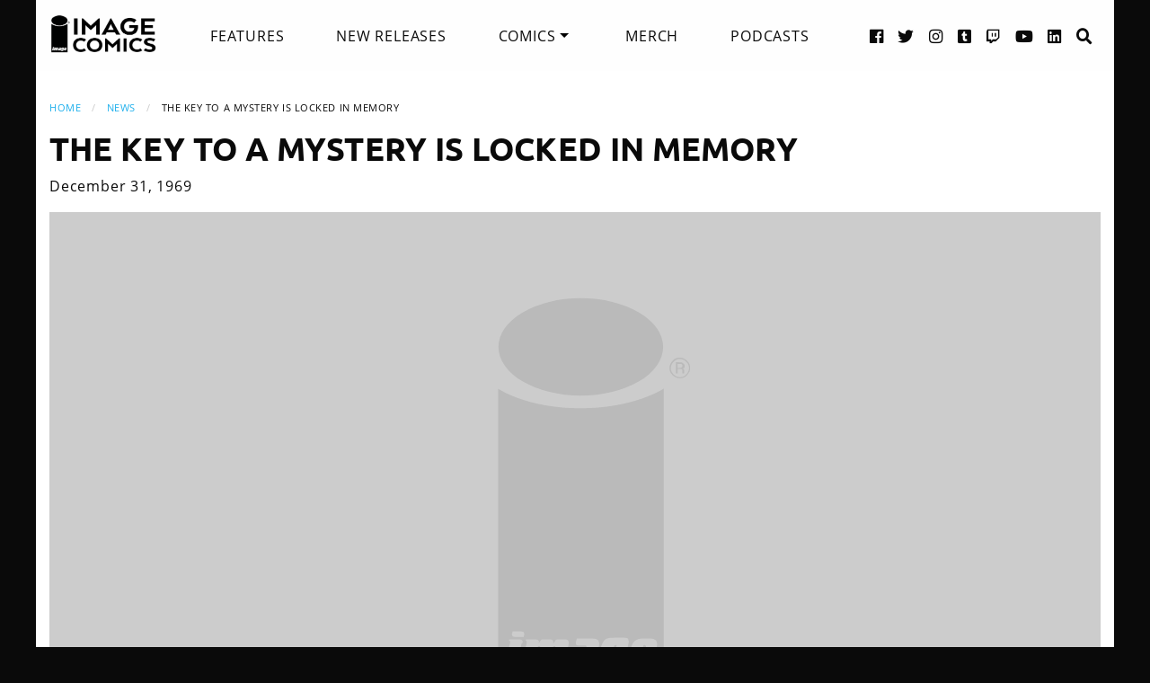

--- FILE ---
content_type: image/svg+xml
request_url: https://cdn.imagecomics.com/assets/img/default-medium.svg
body_size: 1006
content:
<svg id="Layer_1" xmlns="http://www.w3.org/2000/svg" width="600" height="312" viewBox="0 0 600 312"><style>.st0{fill:#ccc}.st1{fill:#bababa}</style><path class="st0" d="M0 0h600v312H0z"/><ellipse class="st1" cx="303.3" cy="76.9" rx="47" ry="27.8" id="dot"/><path id="registered" class="st1" d="M357.6 85.6V92h1v-2.6h1c.5 0 1 0 1.2.2.5.2.5.7.5 1.6v.8h1v-1.3c0-.2 0-.7-.2-1-.2-.2-.5-.5-1-.5.5 0 .7-.2 1-.2.5-.2.5-.7.5-1.2 0-.7-.2-1.2-1-1.6-.5-.5-1-.5-1.8-.5l-2.2-.1zm3.7 2.1c0 .5-.2.7-.7 1-.2 0-.5.2-1 .2h-1v-2.3h1c.5 0 1 0 1.2.2.3.1.5.3.5.9zm4.4 1.2c0-1.6-.5-3-1.8-4.1-1-1-2.6-1.8-4.1-1.8-1.6 0-3 .5-4.1 1.8-1 1-1.8 2.6-1.8 4.1s.5 3 1.8 4.1c1 1 2.6 1.8 4.1 1.8 1.6 0 3-.5 4.1-1.8 1.3-1.3 1.8-2.5 1.8-4.1zm-5.8-5.1c1.2 0 2.6.5 3.6 1.6 1 1 1.6 2 1.6 3.6 0 1.2-.5 2.6-1.6 3.6-1 1-2 1.6-3.6 1.6-1.2 0-2.6-.5-3.6-1.6-1-1-1.6-2-1.6-3.6 0-1.2.5-2.6 1.6-3.6 1-1.1 2.2-1.6 3.6-1.6z"/><g id="stem"><path class="st1" d="M303.9 252.6l-.2 1v.7c0 .5.2.7.7.7h.7l.2-3.6h-.7c-.4.2-.7.5-.7 1.2zm18.2-4.3l-.7 3.3v.5c0 .5.2.5.7.5h.5l1.2-5.6h-.5c-.8 0-1 .2-1.2 1.3z"/><path class="st1" d="M303.1 111.9c-30.9 0-47-11.2-47-11.2V267h94.5V100.7s-16.6 11.2-47.5 11.2zm-39 128.5l.2-.7v-.5h5.1c1 0 1.6.5 1.6 1.2v.7c0 .2 0 .5-.2.7v.5h-5.1c-1 0-1.6-.2-1.6-1.2-.3-.2-.3-.5 0-.7zm3.5 18.9h-6c-1 0-1.6-.5-1.6-1.2v-.7l.2-.5 2.6-10.5c.2-.7.2-1 .2-1.2 0-.5-.2-.7-.7-.7l.2-.7h6c1 0 1.6.5 1.6 1.2v.7l-.5.2-2.6 10.5v1.6c0 .5.2.7.7.7l-.1.6zm27.1 0h-6.4c-1 0-1.6-.5-1.6-1.2v-.7l.2-.7 1.8-7.7c0-.5.2-.7.2-.7 0-.5-.2-.7-.7-.7s-.7.2-1 1.2l-1.8 7.9c-.2.7-.2 1-.2 1.2 0 .5.2.7.7.7v.7h-6.1c-1 0-1.6-.5-1.6-1.2v-1.2l1.8-7.7c0-.5.2-.7.2-1 0-.5-.2-.7-.7-.7s-.7.2-1 1.2l-1.8 7.7c-.2.7-.2 1-.2 1.2 0 .5.2.7.7.7v1h-6.1c-1 0-1.6-.2-1.6-1v-.7l.2-.7 2.6-10.5c.2-.7.2-1 .2-1.2 0-.5-.2-.7-.7-.7l.2-.7h5.8c1 0 1.6.5 1.6 1.2v.7l-.2.5 1.2-1.8c.5-.7.7-.7 1.6-.7h2.8c2.3 0 2.8.5 2.8 1.8v.7l1.2-1.8c.5-.5.7-.7 1.8-.7h2.8c2.3 0 3 .5 3 1.8 0 .2 0 1-.2 1.8l-2.3 9.9c-.2.7-.2 1-.2 1.2.3.6.5.9 1 .9zm17.1 0h-6c-1 0-1.6-.5-1.6-1.2v-.7l.2-.7-1.2 1.6c-.7.7-1.2 1.2-2.6 1.2h-1.2c-2 0-3-1-3-2.8 0-5.3 2.3-8.1 6.4-8.1h2.6c1 0 1.2-.2 1.2-.7 0-.5-.2-.7-1-.7h-3.3c-1.2 0-1.8-.2-1.8-1.2v-.7l.5-2h9.2c2.3 0 3.6 1 3.6 2.8 0 .5 0 1-.2 1.6l-2 9c-.2.7-.2 1-.2 1.2 0 .5.2.7.7.7l-.3.7zm14.3 2.8c-1 1-2.8 1.6-5.1 1.6h-4.8c-2.8 0-3.8-.5-3.8-2.3 0-.5 0-.7.2-1.2l.5-2.6h.7c.2.7.7 1 2.3 1h2c2 0 2.8-.5 3.3-2.3l.2-1.6-.7 1c-.7 1-1.6 1.2-3.6 1.2-2.6 0-3.6-.7-3.6-2.6 0-1.8.7-5.6 1.8-7.9 1.2-3 2.6-3.6 6.9-3.6h5.9c1.6 0 2.3.5 2.3 1.8v1.2l-2.3 10.2c-.7 4.1-.9 5.1-2.2 6.1zm19.7-10.9c-.5.7-1 .7-2.8.7h-5.1l-.2.7v.7c0 .7.7 1.2 2.3 1.2h1.6c2 0 2.3 0 3-1h.7l-.7 3c-.5 2.3-1.6 2.8-4.6 2.8h-3.6c-4.4 0-5.9-.7-5.9-3.3 0-.7.5-3.8 1.2-6.6 1.2-4.8 3-6.2 8.1-6.2h2.3c3.3 0 4.8 1 4.8 3.3-.1 1.6-.6 3.6-1.1 4.7z"/><path class="st1" d="M339.6 247c-.5 0-.7.2-.7 1l-.2 1h1.6l.2-1v-.2c-.1-.6-.3-.8-.9-.8z"/></g></svg>